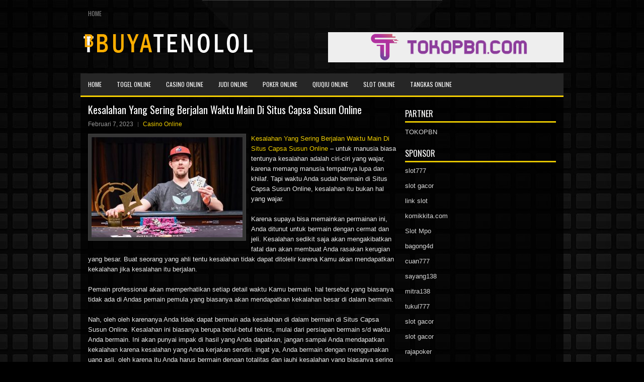

--- FILE ---
content_type: text/html; charset=UTF-8
request_url: http://www.cheap-airjordans.us.com/kesalahan-yang-sering-berjalan-waktu-main-di-situs-capsa-susun-online/
body_size: 9182
content:
<!DOCTYPE html><html xmlns="http://www.w3.org/1999/xhtml" lang="id-ID">
<head profile="http://gmpg.org/xfn/11">
<meta http-equiv="Content-Type" content="text/html; charset=UTF-8" />
<meta name="viewport" content="width=device-width, initial-scale=1.0"/>
<link rel="stylesheet" href="http://www.cheap-airjordans.us.com/wp-content/themes/Eldorado/lib/css/reset.css" type="text/css" media="screen, projection" />
<link rel="stylesheet" href="http://www.cheap-airjordans.us.com/wp-content/themes/Eldorado/lib/css/defaults.css" type="text/css" media="screen, projection" />
<!--[if lt IE 8]><link rel="stylesheet" href="http://www.cheap-airjordans.us.com/wp-content/themes/Eldorado/lib/css/ie.css" type="text/css" media="screen, projection" /><![endif]-->

<link rel="stylesheet" href="http://www.cheap-airjordans.us.com/wp-content/themes/Eldorado/style.css" type="text/css" media="screen, projection" />

<title>Kesalahan Yang Sering Berjalan Waktu Main Di Situs Capsa Susun Online &#8211; buyatenolol.us.com</title>
<meta name='robots' content='max-image-preview:large' />
<link rel="alternate" type="application/rss+xml" title="buyatenolol.us.com &raquo; Kesalahan Yang Sering Berjalan Waktu Main Di Situs Capsa Susun Online Umpan Komentar" href="http://www.cheap-airjordans.us.com/kesalahan-yang-sering-berjalan-waktu-main-di-situs-capsa-susun-online/feed/" />
<script type="text/javascript">
window._wpemojiSettings = {"baseUrl":"https:\/\/s.w.org\/images\/core\/emoji\/14.0.0\/72x72\/","ext":".png","svgUrl":"https:\/\/s.w.org\/images\/core\/emoji\/14.0.0\/svg\/","svgExt":".svg","source":{"concatemoji":"http:\/\/www.cheap-airjordans.us.com\/wp-includes\/js\/wp-emoji-release.min.js?ver=6.1.1"}};
/*! This file is auto-generated */
!function(e,a,t){var n,r,o,i=a.createElement("canvas"),p=i.getContext&&i.getContext("2d");function s(e,t){var a=String.fromCharCode,e=(p.clearRect(0,0,i.width,i.height),p.fillText(a.apply(this,e),0,0),i.toDataURL());return p.clearRect(0,0,i.width,i.height),p.fillText(a.apply(this,t),0,0),e===i.toDataURL()}function c(e){var t=a.createElement("script");t.src=e,t.defer=t.type="text/javascript",a.getElementsByTagName("head")[0].appendChild(t)}for(o=Array("flag","emoji"),t.supports={everything:!0,everythingExceptFlag:!0},r=0;r<o.length;r++)t.supports[o[r]]=function(e){if(p&&p.fillText)switch(p.textBaseline="top",p.font="600 32px Arial",e){case"flag":return s([127987,65039,8205,9895,65039],[127987,65039,8203,9895,65039])?!1:!s([55356,56826,55356,56819],[55356,56826,8203,55356,56819])&&!s([55356,57332,56128,56423,56128,56418,56128,56421,56128,56430,56128,56423,56128,56447],[55356,57332,8203,56128,56423,8203,56128,56418,8203,56128,56421,8203,56128,56430,8203,56128,56423,8203,56128,56447]);case"emoji":return!s([129777,127995,8205,129778,127999],[129777,127995,8203,129778,127999])}return!1}(o[r]),t.supports.everything=t.supports.everything&&t.supports[o[r]],"flag"!==o[r]&&(t.supports.everythingExceptFlag=t.supports.everythingExceptFlag&&t.supports[o[r]]);t.supports.everythingExceptFlag=t.supports.everythingExceptFlag&&!t.supports.flag,t.DOMReady=!1,t.readyCallback=function(){t.DOMReady=!0},t.supports.everything||(n=function(){t.readyCallback()},a.addEventListener?(a.addEventListener("DOMContentLoaded",n,!1),e.addEventListener("load",n,!1)):(e.attachEvent("onload",n),a.attachEvent("onreadystatechange",function(){"complete"===a.readyState&&t.readyCallback()})),(e=t.source||{}).concatemoji?c(e.concatemoji):e.wpemoji&&e.twemoji&&(c(e.twemoji),c(e.wpemoji)))}(window,document,window._wpemojiSettings);
</script>
<style type="text/css">
img.wp-smiley,
img.emoji {
	display: inline !important;
	border: none !important;
	box-shadow: none !important;
	height: 1em !important;
	width: 1em !important;
	margin: 0 0.07em !important;
	vertical-align: -0.1em !important;
	background: none !important;
	padding: 0 !important;
}
</style>
	<link rel='stylesheet' id='wp-block-library-css' href='http://www.cheap-airjordans.us.com/wp-includes/css/dist/block-library/style.min.css?ver=6.1.1' type='text/css' media='all' />
<link rel='stylesheet' id='classic-theme-styles-css' href='http://www.cheap-airjordans.us.com/wp-includes/css/classic-themes.min.css?ver=1' type='text/css' media='all' />
<style id='global-styles-inline-css' type='text/css'>
body{--wp--preset--color--black: #000000;--wp--preset--color--cyan-bluish-gray: #abb8c3;--wp--preset--color--white: #ffffff;--wp--preset--color--pale-pink: #f78da7;--wp--preset--color--vivid-red: #cf2e2e;--wp--preset--color--luminous-vivid-orange: #ff6900;--wp--preset--color--luminous-vivid-amber: #fcb900;--wp--preset--color--light-green-cyan: #7bdcb5;--wp--preset--color--vivid-green-cyan: #00d084;--wp--preset--color--pale-cyan-blue: #8ed1fc;--wp--preset--color--vivid-cyan-blue: #0693e3;--wp--preset--color--vivid-purple: #9b51e0;--wp--preset--gradient--vivid-cyan-blue-to-vivid-purple: linear-gradient(135deg,rgba(6,147,227,1) 0%,rgb(155,81,224) 100%);--wp--preset--gradient--light-green-cyan-to-vivid-green-cyan: linear-gradient(135deg,rgb(122,220,180) 0%,rgb(0,208,130) 100%);--wp--preset--gradient--luminous-vivid-amber-to-luminous-vivid-orange: linear-gradient(135deg,rgba(252,185,0,1) 0%,rgba(255,105,0,1) 100%);--wp--preset--gradient--luminous-vivid-orange-to-vivid-red: linear-gradient(135deg,rgba(255,105,0,1) 0%,rgb(207,46,46) 100%);--wp--preset--gradient--very-light-gray-to-cyan-bluish-gray: linear-gradient(135deg,rgb(238,238,238) 0%,rgb(169,184,195) 100%);--wp--preset--gradient--cool-to-warm-spectrum: linear-gradient(135deg,rgb(74,234,220) 0%,rgb(151,120,209) 20%,rgb(207,42,186) 40%,rgb(238,44,130) 60%,rgb(251,105,98) 80%,rgb(254,248,76) 100%);--wp--preset--gradient--blush-light-purple: linear-gradient(135deg,rgb(255,206,236) 0%,rgb(152,150,240) 100%);--wp--preset--gradient--blush-bordeaux: linear-gradient(135deg,rgb(254,205,165) 0%,rgb(254,45,45) 50%,rgb(107,0,62) 100%);--wp--preset--gradient--luminous-dusk: linear-gradient(135deg,rgb(255,203,112) 0%,rgb(199,81,192) 50%,rgb(65,88,208) 100%);--wp--preset--gradient--pale-ocean: linear-gradient(135deg,rgb(255,245,203) 0%,rgb(182,227,212) 50%,rgb(51,167,181) 100%);--wp--preset--gradient--electric-grass: linear-gradient(135deg,rgb(202,248,128) 0%,rgb(113,206,126) 100%);--wp--preset--gradient--midnight: linear-gradient(135deg,rgb(2,3,129) 0%,rgb(40,116,252) 100%);--wp--preset--duotone--dark-grayscale: url('#wp-duotone-dark-grayscale');--wp--preset--duotone--grayscale: url('#wp-duotone-grayscale');--wp--preset--duotone--purple-yellow: url('#wp-duotone-purple-yellow');--wp--preset--duotone--blue-red: url('#wp-duotone-blue-red');--wp--preset--duotone--midnight: url('#wp-duotone-midnight');--wp--preset--duotone--magenta-yellow: url('#wp-duotone-magenta-yellow');--wp--preset--duotone--purple-green: url('#wp-duotone-purple-green');--wp--preset--duotone--blue-orange: url('#wp-duotone-blue-orange');--wp--preset--font-size--small: 13px;--wp--preset--font-size--medium: 20px;--wp--preset--font-size--large: 36px;--wp--preset--font-size--x-large: 42px;--wp--preset--spacing--20: 0.44rem;--wp--preset--spacing--30: 0.67rem;--wp--preset--spacing--40: 1rem;--wp--preset--spacing--50: 1.5rem;--wp--preset--spacing--60: 2.25rem;--wp--preset--spacing--70: 3.38rem;--wp--preset--spacing--80: 5.06rem;}:where(.is-layout-flex){gap: 0.5em;}body .is-layout-flow > .alignleft{float: left;margin-inline-start: 0;margin-inline-end: 2em;}body .is-layout-flow > .alignright{float: right;margin-inline-start: 2em;margin-inline-end: 0;}body .is-layout-flow > .aligncenter{margin-left: auto !important;margin-right: auto !important;}body .is-layout-constrained > .alignleft{float: left;margin-inline-start: 0;margin-inline-end: 2em;}body .is-layout-constrained > .alignright{float: right;margin-inline-start: 2em;margin-inline-end: 0;}body .is-layout-constrained > .aligncenter{margin-left: auto !important;margin-right: auto !important;}body .is-layout-constrained > :where(:not(.alignleft):not(.alignright):not(.alignfull)){max-width: var(--wp--style--global--content-size);margin-left: auto !important;margin-right: auto !important;}body .is-layout-constrained > .alignwide{max-width: var(--wp--style--global--wide-size);}body .is-layout-flex{display: flex;}body .is-layout-flex{flex-wrap: wrap;align-items: center;}body .is-layout-flex > *{margin: 0;}:where(.wp-block-columns.is-layout-flex){gap: 2em;}.has-black-color{color: var(--wp--preset--color--black) !important;}.has-cyan-bluish-gray-color{color: var(--wp--preset--color--cyan-bluish-gray) !important;}.has-white-color{color: var(--wp--preset--color--white) !important;}.has-pale-pink-color{color: var(--wp--preset--color--pale-pink) !important;}.has-vivid-red-color{color: var(--wp--preset--color--vivid-red) !important;}.has-luminous-vivid-orange-color{color: var(--wp--preset--color--luminous-vivid-orange) !important;}.has-luminous-vivid-amber-color{color: var(--wp--preset--color--luminous-vivid-amber) !important;}.has-light-green-cyan-color{color: var(--wp--preset--color--light-green-cyan) !important;}.has-vivid-green-cyan-color{color: var(--wp--preset--color--vivid-green-cyan) !important;}.has-pale-cyan-blue-color{color: var(--wp--preset--color--pale-cyan-blue) !important;}.has-vivid-cyan-blue-color{color: var(--wp--preset--color--vivid-cyan-blue) !important;}.has-vivid-purple-color{color: var(--wp--preset--color--vivid-purple) !important;}.has-black-background-color{background-color: var(--wp--preset--color--black) !important;}.has-cyan-bluish-gray-background-color{background-color: var(--wp--preset--color--cyan-bluish-gray) !important;}.has-white-background-color{background-color: var(--wp--preset--color--white) !important;}.has-pale-pink-background-color{background-color: var(--wp--preset--color--pale-pink) !important;}.has-vivid-red-background-color{background-color: var(--wp--preset--color--vivid-red) !important;}.has-luminous-vivid-orange-background-color{background-color: var(--wp--preset--color--luminous-vivid-orange) !important;}.has-luminous-vivid-amber-background-color{background-color: var(--wp--preset--color--luminous-vivid-amber) !important;}.has-light-green-cyan-background-color{background-color: var(--wp--preset--color--light-green-cyan) !important;}.has-vivid-green-cyan-background-color{background-color: var(--wp--preset--color--vivid-green-cyan) !important;}.has-pale-cyan-blue-background-color{background-color: var(--wp--preset--color--pale-cyan-blue) !important;}.has-vivid-cyan-blue-background-color{background-color: var(--wp--preset--color--vivid-cyan-blue) !important;}.has-vivid-purple-background-color{background-color: var(--wp--preset--color--vivid-purple) !important;}.has-black-border-color{border-color: var(--wp--preset--color--black) !important;}.has-cyan-bluish-gray-border-color{border-color: var(--wp--preset--color--cyan-bluish-gray) !important;}.has-white-border-color{border-color: var(--wp--preset--color--white) !important;}.has-pale-pink-border-color{border-color: var(--wp--preset--color--pale-pink) !important;}.has-vivid-red-border-color{border-color: var(--wp--preset--color--vivid-red) !important;}.has-luminous-vivid-orange-border-color{border-color: var(--wp--preset--color--luminous-vivid-orange) !important;}.has-luminous-vivid-amber-border-color{border-color: var(--wp--preset--color--luminous-vivid-amber) !important;}.has-light-green-cyan-border-color{border-color: var(--wp--preset--color--light-green-cyan) !important;}.has-vivid-green-cyan-border-color{border-color: var(--wp--preset--color--vivid-green-cyan) !important;}.has-pale-cyan-blue-border-color{border-color: var(--wp--preset--color--pale-cyan-blue) !important;}.has-vivid-cyan-blue-border-color{border-color: var(--wp--preset--color--vivid-cyan-blue) !important;}.has-vivid-purple-border-color{border-color: var(--wp--preset--color--vivid-purple) !important;}.has-vivid-cyan-blue-to-vivid-purple-gradient-background{background: var(--wp--preset--gradient--vivid-cyan-blue-to-vivid-purple) !important;}.has-light-green-cyan-to-vivid-green-cyan-gradient-background{background: var(--wp--preset--gradient--light-green-cyan-to-vivid-green-cyan) !important;}.has-luminous-vivid-amber-to-luminous-vivid-orange-gradient-background{background: var(--wp--preset--gradient--luminous-vivid-amber-to-luminous-vivid-orange) !important;}.has-luminous-vivid-orange-to-vivid-red-gradient-background{background: var(--wp--preset--gradient--luminous-vivid-orange-to-vivid-red) !important;}.has-very-light-gray-to-cyan-bluish-gray-gradient-background{background: var(--wp--preset--gradient--very-light-gray-to-cyan-bluish-gray) !important;}.has-cool-to-warm-spectrum-gradient-background{background: var(--wp--preset--gradient--cool-to-warm-spectrum) !important;}.has-blush-light-purple-gradient-background{background: var(--wp--preset--gradient--blush-light-purple) !important;}.has-blush-bordeaux-gradient-background{background: var(--wp--preset--gradient--blush-bordeaux) !important;}.has-luminous-dusk-gradient-background{background: var(--wp--preset--gradient--luminous-dusk) !important;}.has-pale-ocean-gradient-background{background: var(--wp--preset--gradient--pale-ocean) !important;}.has-electric-grass-gradient-background{background: var(--wp--preset--gradient--electric-grass) !important;}.has-midnight-gradient-background{background: var(--wp--preset--gradient--midnight) !important;}.has-small-font-size{font-size: var(--wp--preset--font-size--small) !important;}.has-medium-font-size{font-size: var(--wp--preset--font-size--medium) !important;}.has-large-font-size{font-size: var(--wp--preset--font-size--large) !important;}.has-x-large-font-size{font-size: var(--wp--preset--font-size--x-large) !important;}
.wp-block-navigation a:where(:not(.wp-element-button)){color: inherit;}
:where(.wp-block-columns.is-layout-flex){gap: 2em;}
.wp-block-pullquote{font-size: 1.5em;line-height: 1.6;}
</style>
<script type='text/javascript' src='http://www.cheap-airjordans.us.com/wp-includes/js/jquery/jquery.min.js?ver=3.6.1' id='jquery-core-js'></script>
<script type='text/javascript' src='http://www.cheap-airjordans.us.com/wp-includes/js/jquery/jquery-migrate.min.js?ver=3.3.2' id='jquery-migrate-js'></script>
<script type='text/javascript' src='http://www.cheap-airjordans.us.com/wp-content/themes/Eldorado/lib/js/superfish.js?ver=6.1.1' id='superfish-js'></script>
<script type='text/javascript' src='http://www.cheap-airjordans.us.com/wp-content/themes/Eldorado/lib/js/jquery.mobilemenu.js?ver=6.1.1' id='mobilemenu-js'></script>
<link rel="https://api.w.org/" href="http://www.cheap-airjordans.us.com/wp-json/" /><link rel="alternate" type="application/json" href="http://www.cheap-airjordans.us.com/wp-json/wp/v2/posts/2050" /><link rel="EditURI" type="application/rsd+xml" title="RSD" href="http://www.cheap-airjordans.us.com/xmlrpc.php?rsd" />
<link rel="wlwmanifest" type="application/wlwmanifest+xml" href="http://www.cheap-airjordans.us.com/wp-includes/wlwmanifest.xml" />

<link rel="canonical" href="http://www.cheap-airjordans.us.com/kesalahan-yang-sering-berjalan-waktu-main-di-situs-capsa-susun-online/" />
<link rel='shortlink' href='http://www.cheap-airjordans.us.com/?p=2050' />
<link rel="alternate" type="application/json+oembed" href="http://www.cheap-airjordans.us.com/wp-json/oembed/1.0/embed?url=http%3A%2F%2Fwww.cheap-airjordans.us.com%2Fkesalahan-yang-sering-berjalan-waktu-main-di-situs-capsa-susun-online%2F" />
<link rel="alternate" type="text/xml+oembed" href="http://www.cheap-airjordans.us.com/wp-json/oembed/1.0/embed?url=http%3A%2F%2Fwww.cheap-airjordans.us.com%2Fkesalahan-yang-sering-berjalan-waktu-main-di-situs-capsa-susun-online%2F&#038;format=xml" />
<link rel="shortcut icon" href="/wp-content/themes/Eldorado/images/favicon.png" type="image/x-icon" />
<link rel="alternate" type="application/rss+xml" title="buyatenolol.us.com RSS Feed" href="http://www.cheap-airjordans.us.com/feed/" />
<link rel="pingback" href="http://www.cheap-airjordans.us.com/xmlrpc.php" />

</head>

<body class="post-template-default single single-post postid-2050 single-format-standard">

<div id="container">

            <div class="clearfix">
            			        <div class="menu-primary-container">
			<ul class="menus menu-primary">
                <li ><a href="http://www.cheap-airjordans.us.com">Home</a></li>
							</ul>
		</div>
                      <!--.primary menu--> 	
                </div>
        

    <div id="header">
    
        <div class="logo">
         
            <a href="http://www.cheap-airjordans.us.com"><img src="/wp-content/themes/Eldorado/images/logo.png" alt="buyatenolol.us.com" title="buyatenolol.us.com" /></a>
         
        </div><!-- .logo -->

        <div class="header-right">
            <a href="https://www.tokopbn.com/" target="_blank"><img src="/wp-content/themes/Eldorado/images/banner-toko-pbn.png" alt="tokopbn"></a> 
        </div><!-- .header-right -->
        
    </div><!-- #header -->
    
            <div class="clearfix">
            			<div class="menu-secondary-container"><ul id="menu-main-menu" class="menus menu-secondary"><li id="menu-item-76" class="menu-item menu-item-type-custom menu-item-object-custom menu-item-home menu-item-76"><a href="http://www.cheap-airjordans.us.com/">Home</a></li>
<li id="menu-item-77" class="menu-item menu-item-type-taxonomy menu-item-object-category menu-item-77"><a href="http://www.cheap-airjordans.us.com/category/togel-online/">Togel Online</a></li>
<li id="menu-item-78" class="menu-item menu-item-type-taxonomy menu-item-object-category current-post-ancestor current-menu-parent current-post-parent menu-item-78"><a href="http://www.cheap-airjordans.us.com/category/casino-online/">Casino Online</a></li>
<li id="menu-item-79" class="menu-item menu-item-type-taxonomy menu-item-object-category menu-item-79"><a href="http://www.cheap-airjordans.us.com/category/judi-online/">Judi Online</a></li>
<li id="menu-item-80" class="menu-item menu-item-type-taxonomy menu-item-object-category menu-item-80"><a href="http://www.cheap-airjordans.us.com/category/poker-online/">Poker Online</a></li>
<li id="menu-item-81" class="menu-item menu-item-type-taxonomy menu-item-object-category menu-item-81"><a href="http://www.cheap-airjordans.us.com/category/qiuqiu-online/">QiuQiu Online</a></li>
<li id="menu-item-82" class="menu-item menu-item-type-taxonomy menu-item-object-category menu-item-82"><a href="http://www.cheap-airjordans.us.com/category/slot-online/">Slot Online</a></li>
<li id="menu-item-83" class="menu-item menu-item-type-taxonomy menu-item-object-category menu-item-83"><a href="http://www.cheap-airjordans.us.com/category/tangkas-online/">Tangkas Online</a></li>
</ul></div>              <!--.secondary menu--> 	
                </div>
    
    <div id="main">
    
            
        <div id="content">
            
                    
            
    <div class="post post-single clearfix post-2050 type-post status-publish format-standard has-post-thumbnail hentry category-casino-online tag-casino tag-judi tag-poker tag-slot tag-togel" id="post-2050">
    
        <h2 class="title">Kesalahan Yang Sering Berjalan Waktu Main Di Situs Capsa Susun Online</h2>
        
        <div class="postmeta-primary">
    
            <span class="meta_date">Februari 7, 2023</span>
           &nbsp; <span class="meta_categories"><a href="http://www.cheap-airjordans.us.com/category/casino-online/" rel="category tag">Casino Online</a></span>
    
                 
        </div>
        
        <div class="entry clearfix">
            
            <img width="300" height="199" src="http://www.cheap-airjordans.us.com/wp-content/uploads/2021/08/Y27.jpg" class="alignleft featured_image wp-post-image" alt="" decoding="async" srcset="http://www.cheap-airjordans.us.com/wp-content/uploads/2021/08/Y27.jpg 660w, http://www.cheap-airjordans.us.com/wp-content/uploads/2021/08/Y27-300x199.jpg 300w" sizes="(max-width: 300px) 100vw, 300px" />            
            <p><a href="http://www.cheap-airjordans.us.com/kesalahan-yang-sering-berjalan-waktu-main-di-situs-capsa-susun-online/">Kesalahan Yang Sering Berjalan Waktu Main Di Situs Capsa Susun Online</a> &#8211; untuk manusia biasa tentunya kesalahan adalah ciri-ciri yang wajar, karena memang manusia tempatnya lupa dan khilaf. Tapi waktu Anda sudah bermain di Situs Capsa Susun Online, kesalahan itu bukan hal yang wajar.</p>
<p>Karena supaya bisa memainkan permainan ini, Anda ditunut untuk bermain dengan cermat dan jeli. Kesalahan sedikit saja akan mengakibatkan fatal dan akan membuat Anda rasakan kerugian yang besar. Buat seorang yang ahli tentu kesalahan tidak dapat ditolelir karena Kamu akan mendapatkan kekalahan jika kesalahan itu berjalan.</p>
<p>Pemain professional akan memperhatikan setiap detail waktu Kamu bermain. hal tersebut yang biasanya tidak ada di Andas pemain pemula yang biasanya akan mendapatkan kekalahan besar di dalam bermain.</p>
<p>Nah, oleh oleh karenanya Anda tidak dapat bermain ada kesalahan di dalam bermain di Situs Capsa Susun Online. Kesalahan ini biasanya berupa betul-betul teknis, mulai dari persiapan bermain s/d waktu Anda bermain. Ini akan punyai impak di hasil yang Anda dapatkan, jangan sampai Anda mendapatkan kekalahan karena kesalahan yang Anda kerjakan sendiri. ingat ya, Anda bermain dengan menggunakan uang asli, oleh karena itu Anda harus bermain dengan totalitas dan jauhi kesalahan yang biasanya sering berjalan.</p>
<p>Semakin parahnya lagi biasanya kesalahan itu tercipta dari kita pemain. Jadi sebenarnya, untuk faktor kekalahan itu bukan lawan yang semakin kuat, tapi kita yang sering kerjakan kesalahan. Oleh oleh karenanya Anda harus jauhi kesalahan itu agar Anda meraih kemenangan dalam bermain kunjungi agen judi online <a href="https://ibosport.com/">nexus slot</a>.</p>
<p>Kesalahan Yang Sering Berjalan Waktu Main Di Situs Capsa Susun Online – Banyak yang tidak ketahui ada kesalahan ini adalah pertama-tama Kamu mendapatkan kekalahan di dalam bermain Situs Capsa Susun Online. Dari sini selanjutnya Kamu akan mengulang-ulang kesalahan itu di hari lainnya di dalam bermain.</p>
<p>Nah, Anda sendiri tidak ingin mendapatkan kekalahan kan? Ditambah Anda akan mendapatkan kekalahan waktu Anda sendiri yang kerjakan kesalahan. Hindarilah kesalahan berikut, dan dapat dipastikan waktu Anda bermain dengan cara betul Anda akan meraih kemenangan yang besar. Kekalahan yang sebelumya sering Anda alami, tidak Anda alami.</p>
    
        </div>
        
        <div class="postmeta-secondary"><span class="meta_tags"><a href="http://www.cheap-airjordans.us.com/tag/casino/" rel="tag">Casino</a>, <a href="http://www.cheap-airjordans.us.com/tag/judi/" rel="tag">Judi</a>, <a href="http://www.cheap-airjordans.us.com/tag/poker/" rel="tag">poker</a>, <a href="http://www.cheap-airjordans.us.com/tag/slot/" rel="tag">Slot</a>, <a href="http://www.cheap-airjordans.us.com/tag/togel/" rel="tag">Togel</a></span></div> 
        
    
    </div><!-- Post ID 2050 -->
    
                
                    
        </div><!-- #content -->
    
        
<div id="sidebar-primary">
	
		<ul class="widget_text widget-container">
			<li id="custom_html-6" class="widget_text widget widget_custom_html">
				<h3 class="widgettitle">PARTNER</h3>
				<div class="textwidget custom-html-widget"><a href="https://www.tokopbn.com/">TOKOPBN</a></div>
			</li>
		</ul>
    	
		<ul class="widget-container">
			<li id="sponsor" class="widget widget_meta">
				<h3 class="widgettitle">Sponsor</h3>			
				<ul>
					<li><a href="https://rbc.gov.rw/fileadmin/templates/web/index.html">slot777</a></li>
                            <li><a href="https://www.asianwindky.com/menu">slot gacor</a></li>
                            <li><a href="https://www.kazanscience.ru/ru/sbornik">link slot</a></li>
                            <li><a href="https://komikkita.com/">komikkita.com</a></li>
                            <li><a href="https://smkcendekiabatujajar.sch.id/smkcendekiabatujajar/">Slot Mpo</a></li>
                            <li><a href="https://www.freelanceaffiliateguide.com/product/">bagong4d</a></li>
                            <li><a href="https://partsgeekautoparts.com/shop/page/4/">cuan777</a></li>
                            <li><a href="https://www.min-arnavaux.com/profil/unisat/">sayang138</a></li>
                            <li><a href="https://www.mitra138on-point.com/">mitra138</a></li>
                            <li><a href="https://estadiosoficial.com/blog/">tukul777</a></li>
                            <li><a href="https://mymagictank.com/">slot gacor</a></li>
                            <li><a href="https://lacasadipasta.com/menu/">slot gacor</a></li>
                            <li><a href="https://idnrajapoker.com/">rajapoker</a></li>
                            <li><a href="https://aliceripoll.com/">situs slot online</a></li>
                            <li><a href="https://www.lesvalades.com/">link slot gacor</a></li>
                            <li><a href="https://www.philippineshonolulu.org/">situs slot</a></li>
                            				</ul>
			</li>
		</ul>
		
    
		<ul class="widget-container"><li id="recent-posts-4" class="widget widget_recent_entries">
		<h3 class="widgettitle">Pos-pos Terbaru</h3>
		<ul>
											<li>
					<a href="http://www.cheap-airjordans.us.com/the-bicycle-casino-slot-2026-pimpin-jalan-untuk-akreditasi-taruhan-slot-2026/">The Bicycle Casino Slot 2026 pimpin jalan untuk akreditasi taruhan Slot 2026</a>
											<span class="post-date">Januari 17, 2026</span>
									</li>
											<li>
					<a href="http://www.cheap-airjordans.us.com/bakarat-dan-slot-toto-2026-tampaknya-telah-muncul-sebagai-permainan-preferensi/">Bakarat dan Slot Toto 2026 tampaknya telah muncul sebagai permainan preferensi</a>
											<span class="post-date">Januari 16, 2026</span>
									</li>
											<li>
					<a href="http://www.cheap-airjordans.us.com/pemain-jokers-wild-casino-togel-2026-daring-memperoleh-entri-memberikan-peluang-melempar-togel-2026/">Pemain Jokers Wild Casino Togel 2026 Daring memperoleh entri memberikan peluang melempar Togel 2026</a>
											<span class="post-date">Januari 15, 2026</span>
									</li>
											<li>
					<a href="http://www.cheap-airjordans.us.com/peningkatan-preflop-anda-membuat-semua-perbedaan-dalam-slot-toto-2026/">Peningkatan preflop Anda membuat semua perbedaan dalam Slot Toto 2026</a>
											<span class="post-date">Januari 14, 2026</span>
									</li>
											<li>
					<a href="http://www.cheap-airjordans.us.com/massachusetts-membuka-kembali-casino-togel-2026-brick-and-mortar/">Massachusetts Membuka kembali Casino Togel 2026 Brick And Mortar</a>
											<span class="post-date">Januari 10, 2026</span>
									</li>
					</ul>

		</li></ul><ul class="widget-container"><li id="meta-4" class="widget widget_meta"><h3 class="widgettitle">Meta</h3>
		<ul>
						<li><a href="http://www.cheap-airjordans.us.com/wp-login.php">Masuk</a></li>
			<li><a href="http://www.cheap-airjordans.us.com/feed/">Feed entri</a></li>
			<li><a href="http://www.cheap-airjordans.us.com/comments/feed/">Feed komentar</a></li>

			<li><a href="https://wordpress.org/">WordPress.org</a></li>
		</ul>

		</li></ul><ul class="widget-container"><li id="categories-2" class="widget widget_categories"><h3 class="widgettitle">Kategori</h3>
			<ul>
					<li class="cat-item cat-item-6"><a href="http://www.cheap-airjordans.us.com/category/casino-online/">Casino Online</a> (320)
</li>
	<li class="cat-item cat-item-2"><a href="http://www.cheap-airjordans.us.com/category/judi-online/">Judi Online</a> (535)
</li>
	<li class="cat-item cat-item-3"><a href="http://www.cheap-airjordans.us.com/category/poker-online/">Poker Online</a> (353)
</li>
	<li class="cat-item cat-item-7"><a href="http://www.cheap-airjordans.us.com/category/slot-online/">Slot Online</a> (336)
</li>
	<li class="cat-item cat-item-8"><a href="http://www.cheap-airjordans.us.com/category/togel-online/">Togel Online</a> (98)
</li>
			</ul>

			</li></ul><ul class="widget-container"><li id="archives-4" class="widget widget_archive"><h3 class="widgettitle">Arsip</h3>
			<ul>
					<li><a href='http://www.cheap-airjordans.us.com/2026/01/'>Januari 2026</a>&nbsp;(14)</li>
	<li><a href='http://www.cheap-airjordans.us.com/2025/12/'>Desember 2025</a>&nbsp;(30)</li>
	<li><a href='http://www.cheap-airjordans.us.com/2025/11/'>November 2025</a>&nbsp;(31)</li>
	<li><a href='http://www.cheap-airjordans.us.com/2025/10/'>Oktober 2025</a>&nbsp;(26)</li>
	<li><a href='http://www.cheap-airjordans.us.com/2025/09/'>September 2025</a>&nbsp;(27)</li>
	<li><a href='http://www.cheap-airjordans.us.com/2025/08/'>Agustus 2025</a>&nbsp;(13)</li>
	<li><a href='http://www.cheap-airjordans.us.com/2025/07/'>Juli 2025</a>&nbsp;(21)</li>
	<li><a href='http://www.cheap-airjordans.us.com/2025/06/'>Juni 2025</a>&nbsp;(22)</li>
	<li><a href='http://www.cheap-airjordans.us.com/2025/05/'>Mei 2025</a>&nbsp;(13)</li>
	<li><a href='http://www.cheap-airjordans.us.com/2025/04/'>April 2025</a>&nbsp;(25)</li>
	<li><a href='http://www.cheap-airjordans.us.com/2025/03/'>Maret 2025</a>&nbsp;(43)</li>
	<li><a href='http://www.cheap-airjordans.us.com/2025/02/'>Februari 2025</a>&nbsp;(33)</li>
	<li><a href='http://www.cheap-airjordans.us.com/2025/01/'>Januari 2025</a>&nbsp;(22)</li>
	<li><a href='http://www.cheap-airjordans.us.com/2024/12/'>Desember 2024</a>&nbsp;(31)</li>
	<li><a href='http://www.cheap-airjordans.us.com/2024/11/'>November 2024</a>&nbsp;(34)</li>
	<li><a href='http://www.cheap-airjordans.us.com/2024/10/'>Oktober 2024</a>&nbsp;(36)</li>
	<li><a href='http://www.cheap-airjordans.us.com/2024/09/'>September 2024</a>&nbsp;(32)</li>
	<li><a href='http://www.cheap-airjordans.us.com/2024/08/'>Agustus 2024</a>&nbsp;(36)</li>
	<li><a href='http://www.cheap-airjordans.us.com/2024/07/'>Juli 2024</a>&nbsp;(41)</li>
	<li><a href='http://www.cheap-airjordans.us.com/2024/06/'>Juni 2024</a>&nbsp;(51)</li>
	<li><a href='http://www.cheap-airjordans.us.com/2024/05/'>Mei 2024</a>&nbsp;(35)</li>
	<li><a href='http://www.cheap-airjordans.us.com/2024/04/'>April 2024</a>&nbsp;(36)</li>
	<li><a href='http://www.cheap-airjordans.us.com/2024/03/'>Maret 2024</a>&nbsp;(47)</li>
	<li><a href='http://www.cheap-airjordans.us.com/2024/02/'>Februari 2024</a>&nbsp;(33)</li>
	<li><a href='http://www.cheap-airjordans.us.com/2024/01/'>Januari 2024</a>&nbsp;(30)</li>
	<li><a href='http://www.cheap-airjordans.us.com/2023/12/'>Desember 2023</a>&nbsp;(27)</li>
	<li><a href='http://www.cheap-airjordans.us.com/2023/11/'>November 2023</a>&nbsp;(24)</li>
	<li><a href='http://www.cheap-airjordans.us.com/2023/10/'>Oktober 2023</a>&nbsp;(37)</li>
	<li><a href='http://www.cheap-airjordans.us.com/2023/09/'>September 2023</a>&nbsp;(22)</li>
	<li><a href='http://www.cheap-airjordans.us.com/2023/08/'>Agustus 2023</a>&nbsp;(35)</li>
	<li><a href='http://www.cheap-airjordans.us.com/2023/07/'>Juli 2023</a>&nbsp;(37)</li>
	<li><a href='http://www.cheap-airjordans.us.com/2023/06/'>Juni 2023</a>&nbsp;(34)</li>
	<li><a href='http://www.cheap-airjordans.us.com/2023/05/'>Mei 2023</a>&nbsp;(44)</li>
	<li><a href='http://www.cheap-airjordans.us.com/2023/04/'>April 2023</a>&nbsp;(37)</li>
	<li><a href='http://www.cheap-airjordans.us.com/2023/03/'>Maret 2023</a>&nbsp;(27)</li>
	<li><a href='http://www.cheap-airjordans.us.com/2023/02/'>Februari 2023</a>&nbsp;(35)</li>
	<li><a href='http://www.cheap-airjordans.us.com/2023/01/'>Januari 2023</a>&nbsp;(33)</li>
	<li><a href='http://www.cheap-airjordans.us.com/2022/12/'>Desember 2022</a>&nbsp;(30)</li>
	<li><a href='http://www.cheap-airjordans.us.com/2022/11/'>November 2022</a>&nbsp;(37)</li>
	<li><a href='http://www.cheap-airjordans.us.com/2022/10/'>Oktober 2022</a>&nbsp;(35)</li>
	<li><a href='http://www.cheap-airjordans.us.com/2022/09/'>September 2022</a>&nbsp;(35)</li>
	<li><a href='http://www.cheap-airjordans.us.com/2022/08/'>Agustus 2022</a>&nbsp;(36)</li>
	<li><a href='http://www.cheap-airjordans.us.com/2022/07/'>Juli 2022</a>&nbsp;(29)</li>
	<li><a href='http://www.cheap-airjordans.us.com/2022/06/'>Juni 2022</a>&nbsp;(39)</li>
	<li><a href='http://www.cheap-airjordans.us.com/2022/05/'>Mei 2022</a>&nbsp;(41)</li>
	<li><a href='http://www.cheap-airjordans.us.com/2022/04/'>April 2022</a>&nbsp;(27)</li>
	<li><a href='http://www.cheap-airjordans.us.com/2022/03/'>Maret 2022</a>&nbsp;(34)</li>
	<li><a href='http://www.cheap-airjordans.us.com/2022/02/'>Februari 2022</a>&nbsp;(27)</li>
	<li><a href='http://www.cheap-airjordans.us.com/2022/01/'>Januari 2022</a>&nbsp;(33)</li>
	<li><a href='http://www.cheap-airjordans.us.com/2021/12/'>Desember 2021</a>&nbsp;(32)</li>
	<li><a href='http://www.cheap-airjordans.us.com/2021/11/'>November 2021</a>&nbsp;(23)</li>
	<li><a href='http://www.cheap-airjordans.us.com/2021/10/'>Oktober 2021</a>&nbsp;(16)</li>
	<li><a href='http://www.cheap-airjordans.us.com/2021/09/'>September 2021</a>&nbsp;(11)</li>
	<li><a href='http://www.cheap-airjordans.us.com/2021/08/'>Agustus 2021</a>&nbsp;(3)</li>
			</ul>

			</li></ul><ul class="widget-container"><li id="tag_cloud-2" class="widget widget_tag_cloud"><h3 class="widgettitle">Tag</h3><div class="tagcloud"><a href="http://www.cheap-airjordans.us.com/tag/bola/" class="tag-cloud-link tag-link-24 tag-link-position-1" style="font-size: 8pt;" aria-label="Bola (1 item)">Bola</a>
<a href="http://www.cheap-airjordans.us.com/tag/casino/" class="tag-cloud-link tag-link-21 tag-link-position-2" style="font-size: 21.904109589041pt;" aria-label="Casino (1.579 item)">Casino</a>
<a href="http://www.cheap-airjordans.us.com/tag/casino-online/" class="tag-cloud-link tag-link-12 tag-link-position-3" style="font-size: 8.8630136986301pt;" aria-label="casino online (2 item)">casino online</a>
<a href="http://www.cheap-airjordans.us.com/tag/dragon-tiger/" class="tag-cloud-link tag-link-11 tag-link-position-4" style="font-size: 8pt;" aria-label="Dragon Tiger (1 item)">Dragon Tiger</a>
<a href="http://www.cheap-airjordans.us.com/tag/gunakan-trik-betgratis-bisa-menang-judi-online-tanpa-deposit/" class="tag-cloud-link tag-link-15 tag-link-position-5" style="font-size: 8pt;" aria-label="Gunakan Trik Betgratis Bisa Menang Judi Online Tanpa Deposit (1 item)">Gunakan Trik Betgratis Bisa Menang Judi Online Tanpa Deposit</a>
<a href="http://www.cheap-airjordans.us.com/tag/judi/" class="tag-cloud-link tag-link-20 tag-link-position-6" style="font-size: 22pt;" aria-label="Judi (1.640 item)">Judi</a>
<a href="http://www.cheap-airjordans.us.com/tag/judi-online/" class="tag-cloud-link tag-link-13 tag-link-position-7" style="font-size: 8.8630136986301pt;" aria-label="judi online (2 item)">judi online</a>
<a href="http://www.cheap-airjordans.us.com/tag/kasino/" class="tag-cloud-link tag-link-26 tag-link-position-8" style="font-size: 8.8630136986301pt;" aria-label="kasino (2 item)">kasino</a>
<a href="http://www.cheap-airjordans.us.com/tag/kasino-online/" class="tag-cloud-link tag-link-14 tag-link-position-9" style="font-size: 8pt;" aria-label="kasino online (1 item)">kasino online</a>
<a href="http://www.cheap-airjordans.us.com/tag/mesin-slots-online/" class="tag-cloud-link tag-link-18 tag-link-position-10" style="font-size: 8pt;" aria-label="mesin slots online (1 item)">mesin slots online</a>
<a href="http://www.cheap-airjordans.us.com/tag/poker/" class="tag-cloud-link tag-link-16 tag-link-position-11" style="font-size: 21.856164383562pt;" aria-label="poker (1.538 item)">poker</a>
<a href="http://www.cheap-airjordans.us.com/tag/sepak-bola/" class="tag-cloud-link tag-link-17 tag-link-position-12" style="font-size: 8pt;" aria-label="sepak bola (1 item)">sepak bola</a>
<a href="http://www.cheap-airjordans.us.com/tag/slot/" class="tag-cloud-link tag-link-22 tag-link-position-13" style="font-size: 21.760273972603pt;" aria-label="Slot (1.469 item)">Slot</a>
<a href="http://www.cheap-airjordans.us.com/tag/togel/" class="tag-cloud-link tag-link-23 tag-link-position-14" style="font-size: 21.424657534247pt;" aria-label="Togel (1.263 item)">Togel</a>
<a href="http://www.cheap-airjordans.us.com/tag/togelddddddddddddddddddddddddddddddddddddddddddddddddddddddd/" class="tag-cloud-link tag-link-25 tag-link-position-15" style="font-size: 8pt;" aria-label="Togelddddddddddddddddddddddddddddddddddddddddddddddddddddddd (1 item)">Togelddddddddddddddddddddddddddddddddddddddddddddddddddddddd</a>
<a href="http://www.cheap-airjordans.us.com/tag/togel-online/" class="tag-cloud-link tag-link-19 tag-link-position-16" style="font-size: 8pt;" aria-label="togel online (1 item)">togel online</a>
<a href="http://www.cheap-airjordans.us.com/tag/trick-tepat-memperoleh-kemenangan-game-dragon-tiger-casino-online/" class="tag-cloud-link tag-link-10 tag-link-position-17" style="font-size: 8pt;" aria-label="Trick Tepat Memperoleh Kemenangan Game Dragon Tiger Casino Online (1 item)">Trick Tepat Memperoleh Kemenangan Game Dragon Tiger Casino Online</a></div>
</li></ul><ul class="widget-container"><li id="search-4" class="widget widget_search"> 
<div id="search" title="Type and hit enter">
    <form method="get" id="searchform" action="http://www.cheap-airjordans.us.com/"> 
        <input type="text" value="Search" 
            name="s" id="s"  onblur="if (this.value == '')  {this.value = 'Search';}"  
            onfocus="if (this.value == 'Search') {this.value = '';}" 
        />
    </form>
</div><!-- #search --></li></ul>    
</div><!-- #sidebar-primary -->        
                
    </div><!-- #main -->
    
    
    <div id="footer-widgets" class="clearfix">
                <div class="footer-widget-box">
                    </div>
        
        <div class="footer-widget-box">
                    </div>
        
        <div class="footer-widget-box footer-widget-box-last">
                    </div>
        
    </div>

    <div id="footer">
    
        <div id="copyrights">
             &copy; 2026  <a href="http://www.cheap-airjordans.us.com/">buyatenolol.us.com</a> 
        </div>
        
                
        <div id="credits" style="overflow-y: hidden;overflow-x: visible;width: 400px;margin: auto;">
				<div style="width: 10000px;text-align: left;">
					Powered by <a href="http://wordpress.org/"><strong>WordPress</strong></a> | Theme Designed by:  <a href="https://www.bca.co.id/" rel="follow">Bank bca</a> <a href="https://www.bni.co.id/" rel="follow">Bank bni</a> <a href="https://bri.co.id/" rel="follow">Bank bri</a> <a href="https://www.btn.co.id/" rel="follow">Bank btn</a> <a href="https://www.cimbniaga.co.id" rel="follow">Bank cimbniaga</a> <a href="https://www.citibank.co.id/" rel="follow">Bank citibank</a> <a href="https://www.danamon.co.id" rel="follow">Bank danamon</a> <a href="https://www.bi.go.id/" rel="follow">Bank Indonesia</a> <a href="https://www.klikmbc.co.id/" rel="follow">Bank klikmbc</a> <a href="https://www.bankmandiri.co.id/" rel="follow">Bank mandiri</a> <a href="https://www.ocbc.com/" rel="follow">Bank ocbc</a> <a href="https://www.panin.co.id/" rel="follow">bank Panin</a> <a href="http://facebook.com/" rel="follow">facebook</a> <a href="https://google.co.id/" rel="follow">google</a> <a href="https://www.instagram.com/" rel="follow">instagram</a> <a href="https://www.maybank.co.id/" rel="follow">maybank</a> <a href="http://paypal.com/" rel="follow">paypall</a> <a href="https://www.telkom.co.id/" rel="follow">telkom</a> <a href="https://www.telkomsel.com/" rel="follow">telkomsel</a> <a href="https://www.tiktok.com/" rel="follow">tiktok</a> <a href="http://twitter.com/" rel="follow">twitter</a> <a href="https://web.whatsapp.com/" rel="follow">WA</a> <a href="http://youtube.com/" rel="follow">youtube</a>						
				</div>
			</div><!-- #credits -->
			
        
    </div><!-- #footer -->
    
</div><!-- #container -->

<script type='text/javascript' src='http://www.cheap-airjordans.us.com/wp-includes/js/comment-reply.min.js?ver=6.1.1' id='comment-reply-js'></script>
<script type='text/javascript' src='http://www.cheap-airjordans.us.com/wp-includes/js/hoverIntent.min.js?ver=1.10.2' id='hoverIntent-js'></script>

<script type='text/javascript'>
/* <![CDATA[ */
jQuery.noConflict();
jQuery(function(){ 
	jQuery('ul.menu-primary').superfish({ 
	animation: {opacity:'show'},
autoArrows:  true,
                dropShadows: false, 
                speed: 200,
                delay: 800
                });
            });
jQuery('.menu-primary-container').mobileMenu({
                defaultText: 'Menu',
                className: 'menu-primary-responsive',
                containerClass: 'menu-primary-responsive-container',
                subMenuDash: '&ndash;'
            });

jQuery(function(){ 
	jQuery('ul.menu-secondary').superfish({ 
	animation: {opacity:'show'},
autoArrows:  true,
                dropShadows: false, 
                speed: 200,
                delay: 800
                });
            });
jQuery('.menu-secondary-container').mobileMenu({
                defaultText: 'Navigation',
                className: 'menu-secondary-responsive',
                containerClass: 'menu-secondary-responsive-container',
                subMenuDash: '&ndash;'
            });

/* ]]> */
</script>
<script defer src="https://static.cloudflareinsights.com/beacon.min.js/vcd15cbe7772f49c399c6a5babf22c1241717689176015" integrity="sha512-ZpsOmlRQV6y907TI0dKBHq9Md29nnaEIPlkf84rnaERnq6zvWvPUqr2ft8M1aS28oN72PdrCzSjY4U6VaAw1EQ==" data-cf-beacon='{"version":"2024.11.0","token":"d9eef35c0a2e45e2816b634b19f6442b","r":1,"server_timing":{"name":{"cfCacheStatus":true,"cfEdge":true,"cfExtPri":true,"cfL4":true,"cfOrigin":true,"cfSpeedBrain":true},"location_startswith":null}}' crossorigin="anonymous"></script>
</body>
</html>